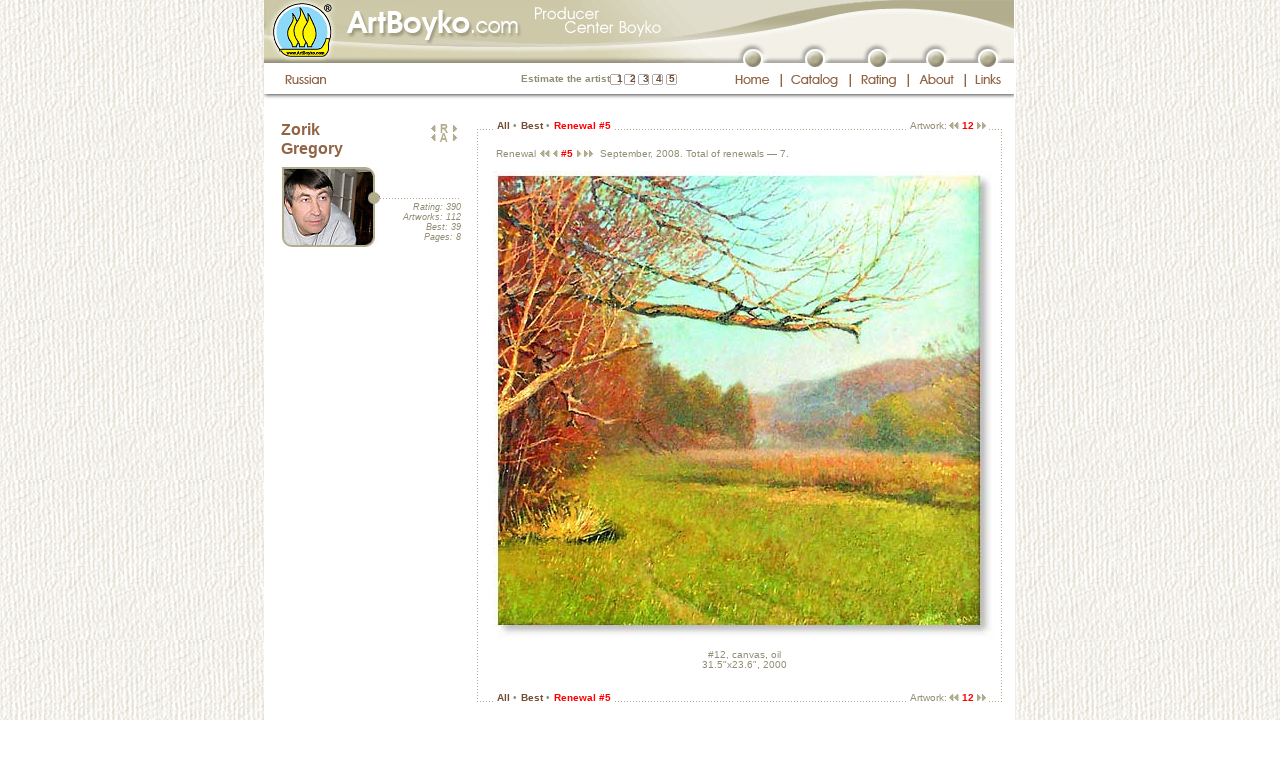

--- FILE ---
content_type: text/html; charset=windows-1251
request_url: http://artboyko.com/artist;ZOI;update;5;12;en
body_size: 8153
content:
<!DOCTYPE html PUBLIC "-//W3C//DTD XHTML 1.0 Transitional//EN"
"http://www.w3.org/TR/xhtml1/DTD/xhtml1-transitional.dtd">

<html xmlns="http://www.w3.org/1999/xhtml" xml:lang="ru" lang="ru">
<head>
	<meta http-equiv="content-type" content="text/html;charset=iso-8859-1"/>
		<meta name="title" content="Zorik Gregory :: ArtBoyko.com"/>
		<meta name="description" content="Zorik Gregory. Boyko's Independent Producer Center. Virtual gallery. The informational-rating catalogue of artists of the Ukraine. Elite painting. Modern art. Gallery Globus. Kiev. Landscapes, portraits, still life, statues"/>
		<meta name="keywords" content="Zorik Gregory Boyko producer catalogue design art picture artwork artist paining landscape still life portrait statue elite Globus Kiev Ukraine"/>
		<title>Zorik Gregory :: ArtBoyko.com</title>
		<meta http-equiv="content-language" content="en"/>
		<meta name="author" content="Yuriy Moskalenko"/>
	<meta http-equiv="reply-to" content="webmaster@artboyko.com"/>
	<meta name="robots" content="all"/>

	<base href="http://artboyko.com" /> 

	<link href="/styles/main.css" type="text/css" rel="stylesheet"/>
	<link href="/styles/indents.css" type="text/css" rel="stylesheet"/>
	<link href="/styles/custom.css" type="text/css" rel="stylesheet"/>
	<style type="text/css">
		#divUp   {position:absolute; left:177px; top:107px; overflow:hidden; visibility:hidden;}
		#divDown {position:absolute; left:177px; top:400px; overflow:hidden; visibility:hidden;}
		#divScrollTextCont {position:relative; left:0px; top:0px; height:194px; overflow:hidden; visibility:visible; margin-top: 10px;}
		#divText {position:absolute; left:0px; top:0px; width: 176px;}
		</style>
		<script type="text/javascript" src="/js/preload.js"></script>
	<script type="text/javascript" src="/js/main.js"></script>
	<script type="text/javascript" src="/js/javascript_cookies.js"></script> 
	<script language="JavaScript1.2" type="text/javascript">
		var vote_lang='en';
	</script>
	<script type="text/javascript">

	  var _gaq = _gaq || [];
	  _gaq.push(['_setAccount', 'UA-27654700-1']);
	  _gaq.push(['_setDomainName', 'artboyko.com']);
	  _gaq.push(['_trackPageview']);

	  (function() {
		var ga = document.createElement('script'); ga.type = 'text/javascript'; ga.async = true;
		ga.src = ('https:' == document.location.protocol ? 'https://ssl' : 'http://www') + '.google-analytics.com/ga.js';
		var s = document.getElementsByTagName('script')[0]; s.parentNode.insertBefore(ga, s);
	  })();

	</script>

</head>
<body background="/images/main/bgr2.jpg" bgcolor="#ffffff" onload="preloadImages();">
<script language="JavaScript" type="text/javascript">WarnCookies()</script>
	<a name="top"></a>
	<table style="height:100%" width="751" cellspacing="0" cellpadding="0" border="0" align="center" bgcolor="#ffffff" class="main">
		<tr>
			<td colspan="2">
<table width="751" border="0" cellpadding="0" cellspacing="0">
					<tr>
						<td width="750" height="38" colspan="23">
							<img name="topimagev2" src="/images/header/topimagev2_en.gif" width="750" height="38" alt=""/></td>
						<td width="1" height="38" bgcolor="#F0EEE5"><img src="images/main/spacer.gif" width="1" height="38" alt=""/></td>
					</tr>
					<tr>
						<td width="458" height="25" colspan="3" rowspan="2">
							<img id="top_photos02v2" src="/images/header/top-photos02v2.gif" width="458" height="25" alt="" /></td>
						<td width="292" height="12" colspan="19">
							<img id="musor01_en" src="/images/header/musor01_en.gif" width="292" height="12" alt="" /></td>
						<td width="1" height="12">
							<img src="/images/header/spacer.gif" width="1" height="12" alt="" /></td>
					</tr>
					<tr>
						<td width="22" height="20" rowspan="2">
							<img id="musor02_en" src="/images/header/musor02_en.gif" width="22" height="20" alt="" /></td>
						<td width="18" height="20" rowspan="2">
							<a href="/main;en"
								onmouseover="changeImages('top01_button_en', '/images/header/top01-button_en-over.gif', 'top01_en', '/images/header/top01_en-top01-button_en_ov.gif'); return true;"
								onmouseout="changeImages('top01_button_en', '/images/header/top01-button_en.gif', 'top01_en', '/images/header/top01_en.gif'); return true;"
								onmousedown="changeImages('top01_button_en', '/images/header/top01-button_en-over.gif', 'top01_en', '/images/header/top01_en-top01-button_en_ov.gif'); return true;"
								onmouseup="changeImages('top01_button_en', '/images/header/top01-button_en-over.gif', 'top01_en', '/images/header/top01_en-top01-button_en_ov.gif'); return true;">
								<img name="top01_button_en" id="top01_button_en" src="/images/header/top01-button_en.gif" width="18" height="20" border="0" alt="" /></a></td>
						<td width="44" height="20" colspan="3" rowspan="2">
							<img id="musor03_en" src="/images/header/musor03_en.gif" width="44" height="20" alt="" /></td>
						<td width="18" height="20" rowspan="2">
							<a href="/catalog;en"
								onmouseover="changeImages('top02_button_en', '/images/header/top02-button_en-over.gif', 'top02_en', '/images/header/top02_en-top02-button_en_ov.gif'); return true;"
								onmouseout="changeImages('top02_button_en', '/images/header/top02-button_en.gif', 'top02_en', '/images/header/top02_en.gif'); return true;"
								onmousedown="changeImages('top02_button_en', '/images/header/top02-button_en-over.gif', 'top02_en', '/images/header/top02_en-top02-button_en_ov.gif'); return true;"
								onmouseup="changeImages('top02_button_en', '/images/header/top02-button_en-over.gif', 'top02_en', '/images/header/top02_en-top02-button_en_ov.gif'); return true;">
								<img name="top02_button_en" id="top02_button_en" src="/images/header/top02-button_en.gif" width="18" height="20" border="0" alt="" /></a></td>
						<td width="45" height="20" colspan="3" rowspan="2">
							<img id="musor04_en" src="/images/header/musor04_en.gif" width="45" height="20" alt="" /></td>
						<td width="18" height="20" rowspan="2">
							<a href="/rating;en"
								onmouseover="changeImages('top03_button_en', '/images/header/top03-button_en-over.gif', 'top03_en', '/images/header/top03_en-top03-button_en_ov.gif'); return true;"
								onmouseout="changeImages('top03_button_en', '/images/header/top03-button_en.gif', 'top03_en', '/images/header/top03_en.gif'); return true;"
								onmousedown="changeImages('top03_button_en', '/images/header/top03-button_en-over.gif', 'top03_en', '/images/header/top03_en-top03-button_en_ov.gif'); return true;"
								onmouseup="changeImages('top03_button_en', '/images/header/top03-button_en-over.gif', 'top03_en', '/images/header/top03_en-top03-button_en_ov.gif'); return true;">
								<img name="top03_button_en" id="top03_button_en" src="/images/header/top03-button_en.gif" width="18" height="20" border="0" alt="" /></a></td>
						<td width="40" height="20" colspan="3" rowspan="2">
							<img id="musor05_en" src="/images/header/musor05_en.gif" width="40" height="20" alt="" /></td>
						<td width="18" height="20" rowspan="2">
							<a href="/about;en"
								onmouseover="changeImages('top04_button_en', '/images/header/top04-button_en-over.gif', 'top04_en', '/images/header/top04_en-top04-button_en_ov.gif'); return true;"
								onmouseout="changeImages('top04_button_en', '/images/header/top04-button_en.gif', 'top04_en', '/images/header/top04_en.gif'); return true;"
								onmousedown="changeImages('top04_button_en', '/images/header/top04-button_en-over.gif', 'top04_en', '/images/header/top04_en-top04-button_en_ov.gif'); return true;"
								onmouseup="changeImages('top04_button_en', '/images/header/top04-button_en-over.gif', 'top04_en', '/images/header/top04_en-top04-button_en_ov.gif'); return true;">
								<img name="top04_button_en" id="top04_button_en" src="/images/header/top04-button_en.gif" width="18" height="20" border="0" alt="" /></a></td>
						<td width="34" height="20" colspan="3" rowspan="2">
							<img id="musor06_en" src="/images/header/musor06_en.gif" width="34" height="20" alt="" /></td>
						<td width="18" height="20" rowspan="2">
							<a href="/links;en"
								onmouseover="changeImages('top05_button_en', '/images/header/top05-button_en-over.gif', 'top05_en', '/images/header/top05_en-top05-button_en_ov.gif'); return true;"
								onmouseout="changeImages('top05_button_en', '/images/header/top05-button_en.gif', 'top05_en', '/images/header/top05_en.gif'); return true;"
								onmousedown="changeImages('top05_button_en', '/images/header/top05-button_en-over.gif', 'top05_en', '/images/header/top05_en-top05-button_en_ov.gif'); return true;"
								onmouseup="changeImages('top05_button_en', '/images/header/top05-button_en-over.gif', 'top05_en', '/images/header/top05_en-top05-button_en_ov.gif'); return true;">
								<img name="top05_button_en" id="top05_button_en" src="/images/header/top05-button_en.gif" width="18" height="20" border="0" alt="" /></a></td>
						<td width="17" height="20" rowspan="2">
							<img id="musor07_en" src="/images/header/musor07_en.gif" width="17" height="20" alt="" /></td>
						<td width="1" height="13">
							<img src="/images/header/spacer.gif" width="1" height="13" alt="" /></td>
					</tr>
					<tr>
						<td width="16" height="31" rowspan="2">
							<img src="/images/header/spacer.gif" width="16" height="31" alt="" /></td>
						<td width="59" height="7">
							<img src="/images/header/spacer.gif" width="59" height="7" alt="" /></td>
						<td width="383" height="31" rowspan="2">
							<table border="0" cellpadding="0" cellspacing="0">
								<tr>
								<td width="95">
									<img src="/images/header/spacer.gif" width="59" height="7" alt=""/>
								</td>
								<td align="right" height="31" width="246" background="/images/voteframes_top.gif" style="no-repeat">
									<noindex>
<div class="vote" style="padding-right:5px; margin-top: 11px">
	<span id="votetext_top">Estimate the artist</span>
	<a rel="nofollow" href="#"  title="Very bad" onclick="statistics.location.href='http://artboyko.com/vote/votesql.pl?command=vote;Artist=ZOI;Value=1'; return false;" style="padding-left: 4px; padding-right: 4px;" 
	onmouseover="setInnerHTML('votetext_top','Very bad'); window.status='Very bad'; return true;" 
	onmouseout="setInnerHTML('votetext_top','Estimate the artist'); window.status=''; return true;" rel="nofollow">1</a><a rel="nofollow" href="#"  title="Bad" 	onclick="statistics.location.href='http://artboyko.com/vote/votesql.pl?command=vote;Artist=ZOI;Value=2'; return false;" style="padding-left: 3px; padding-right: 4px;" 
	onmouseover="setInnerHTML('votetext_top','Bad'); window.status='Bad'; return true;" 
	onmouseout="setInnerHTML('votetext_top','Estimate the artist');  window.status=''; return true;" rel="nofollow">2</a><a rel="nofollow" href="#"  title="Not bad" 	onclick="statistics.location.href='http://artboyko.com/vote/votesql.pl?command=vote;Artist=ZOI;Value=3'; return false;" style="padding-left: 3px; padding-right: 4px;" 
	onmouseover="setInnerHTML('votetext_top','Not bad'); window.status='Not bad'; return true;" 
	onmouseout="setInnerHTML('votetext_top','Estimate the artist');  window.status=''; return true;" rel="nofollow">3</a><a rel="nofollow" href="#"  title="Good" 	onclick="statistics.location.href='http://artboyko.com/vote/votesql.pl?command=vote;Artist=ZOI;Value=4'; return false;" style="padding-left: 3px; padding-right: 4px;" 
	onmouseover="setInnerHTML('votetext_top','Good'); window.status='Good'; return true;" 
	onmouseout="setInnerHTML('votetext_top','Estimate the artist');  window.status=''; return true;" rel="nofollow">4</a><a rel="nofollow" href="#"  title="Very well" 	onclick="statistics.location.href='http://artboyko.com/vote/votesql.pl?command=vote;Artist=ZOI;Value=5'; return false;" style="padding-left: 3px;" 
	onmouseover="setInnerHTML('votetext_top','Very well'); window.status='Very well'; return true;" 
	onmouseout="setInnerHTML('votetext_top','Estimate the artist');  window.status=''; return true;" rel="nofollow">5</a>
</div>
</noindex></td>
								</tr>
							</table>
						<td width="1" height="7">
							<img src="/images/header/spacer.gif" width="1" height="7" alt="" /></td>
					</tr>
					<tr>
						<td width="59" height="24">
							<a href="artist;ZOI;update;5;12"
								onmouseover="changeImages('top_russian02_en', '/images/header/top-russian02_en-over.gif'); return true;"
								onmouseout="changeImages('top_russian02_en', '/images/header/top-russian02_en.gif'); return true;"
								onmousedown="changeImages('top_russian02_en', '/images/header/top-russian02_en-over.gif'); return true;"
								onmouseup="changeImages('top_russian02_en', '/images/header/top-russian02_en-over.gif'); return true;">
								<img name="top_russian02_en" id="top_russian02_en" src="/images/header/top-russian02_en.gif" width="59" height="24" border="0" alt="" /></a></td>
						<td width="58" height="24" colspan="3">
							<a href="/main;en"
								onmouseover="changeImages('top01_button_en', '/images/header/top01-button_en-over.gif', 'top01_en', '/images/header/top01_en-top01-button_en_ov.gif'); return true;"
								onmouseout="changeImages('top01_button_en', '/images/header/top01-button_en.gif', 'top01_en', '/images/header/top01_en.gif'); return true;"
								onmousedown="changeImages('top01_button_en', '/images/header/top01-button_en-over.gif', 'top01_en', '/images/header/top01_en-top01-button_en_ov.gif'); return true;"
								onmouseup="changeImages('top01_button_en', '/images/header/top01-button_en-over.gif', 'top01_en', '/images/header/top01_en-top01-button_en_ov.gif'); return true;">
								<img name="top01_en" id="top01_en" src="/images/header/top01_en.gif" width="58" height="24" border="0" alt="" /></a></td>
						<td width="2" height="24">
							<img id="devider01_en" src="/images/header/devider01_en.gif" width="2" height="24" alt="" /></td>
						<td width="67" height="24" colspan="3">
							<a href="/catalog;en"
								onmouseover="changeImages('top02_button_en', '/images/header/top02-button_en-over.gif', 'top02_en', '/images/header/top02_en-top02-button_en_ov.gif'); return true;"
								onmouseout="changeImages('top02_button_en', '/images/header/top02-button_en.gif', 'top02_en', '/images/header/top02_en.gif'); return true;"
								onmousedown="changeImages('top02_button_en', '/images/header/top02-button_en-over.gif', 'top02_en', '/images/header/top02_en-top02-button_en_ov.gif'); return true;"
								onmouseup="changeImages('top02_button_en', '/images/header/top02-button_en-over.gif', 'top02_en', '/images/header/top02_en-top02-button_en_ov.gif'); return true;">
								<img name="top02_en" id="top02_en" src="/images/header/top02_en.gif" width="67" height="24" border="0" alt="" /></a></td>
						<td width="2" height="24">
							<img id="devider02_en" src="/images/header/devider02_en.gif" width="2" height="24" alt="" /></td>
						<td width="56" height="24" colspan="3">
							<a href="/rating;en"
								onmouseover="changeImages('top03_button_en', '/images/header/top03-button_en-over.gif', 'top03_en', '/images/header/top03_en-top03-button_en_ov.gif'); return true;"
								onmouseout="changeImages('top03_button_en', '/images/header/top03-button_en.gif', 'top03_en', '/images/header/top03_en.gif'); return true;"
								onmousedown="changeImages('top03_button_en', '/images/header/top03-button_en-over.gif', 'top03_en', '/images/header/top03_en-top03-button_en_ov.gif'); return true;"
								onmouseup="changeImages('top03_button_en', '/images/header/top03-button_en-over.gif', 'top03_en', '/images/header/top03_en-top03-button_en_ov.gif'); return true;">
								<img name="top03_en" id="top03_en" src="/images/header/top03_en.gif" width="56" height="24" border="0" alt="" /></a></td>
						<td width="2" height="24">
							<img id="devider03_en" src="/images/header/devider03_en.gif" width="2" height="24" alt="" /></td>
						<td width="55" height="24" colspan="3">
							<a href="/about;en"
								onmouseover="changeImages('top04_button_en', '/images/header/top04-button_en-over.gif', 'top04_en', '/images/header/top04_en-top04-button_en_ov.gif'); return true;"
								onmouseout="changeImages('top04_button_en', '/images/header/top04-button_en.gif', 'top04_en', '/images/header/top04_en.gif'); return true;"
								onmousedown="changeImages('top04_button_en', '/images/header/top04-button_en-over.gif', 'top04_en', '/images/header/top04_en-top04-button_en_ov.gif'); return true;"
								onmouseup="changeImages('top04_button_en', '/images/header/top04-button_en-over.gif', 'top04_en', '/images/header/top04_en-top04-button_en_ov.gif'); return true;">
								<img name="top04_en" id="top04_en" src="/images/header/top04_en.gif" width="55" height="24" border="0" alt="" /></a></td>
						<td width="2" height="24">
							<img id="devider04_en" src="/images/header/devider04_en.gif" width="2" height="24" alt="" /></td>
						<td width="48" height="24" colspan="3">
							<a href="/links;en"
								onmouseover="changeImages('top05_button_en', '/images/header/top05-button_en-over.gif', 'top05_en', '/images/header/top05_en-top05-button_en_ov.gif'); return true;"
								onmouseout="changeImages('top05_button_en', '/images/header/top05-button_en.gif', 'top05_en', '/images/header/top05_en.gif'); return true;"
								onmousedown="changeImages('top05_button_en', '/images/header/top05-button_en-over.gif', 'top05_en', '/images/header/top05_en-top05-button_en_ov.gif'); return true;"
								onmouseup="changeImages('top05_button_en', '/images/header/top05-button_en-over.gif', 'top05_en', '/images/header/top05_en-top05-button_en_ov.gif'); return true;">
								<img name="top05_en" id="top05_en" src="/images/header/top05_en.gif" width="48" height="24" border="0" alt="" /></a></td>
						<td width="1" height="24">
							<img src="/images/header/spacer.gif" width="1" height="24" alt="" /></td>
					</tr>
					<tr>
						<td width="750" height="5" colspan="22">
							<img id="shade" src="/images/header/shade.gif" width="750" height="5" alt="" /></td>
						<td width="1" height="5">
							<img src="/images/header/spacer.gif" width="1" height="5" alt="" /></td>
					</tr>
					<tr>
						<td width="750" height="20" colspan="23"><img src="/images/header/spacer.gif" width="750" height="20" alt=""/></td>
						<td width="1" height="20" bgcolor="#F0EEE5"><img src="/images/header/spacer.gif" width="1" height="20" alt=""/></td>
					</tr>
					<tr>
						<td width="16" height="1"><img src="/images/header/spacer.gif" width="1" height="1" alt="" /></td>
						<td width="59" height="1"><img src="/images/header/spacer.gif" width="1" height="1" alt="" /></td>
						<td width="383" height="1"><img src="/images/header/spacer.gif" width="383" height="1" alt="" /></td>
						<td width="22" height="1"><img src="/images/header/spacer.gif" width="22" height="1" alt="" /></td>
						<td width="18" height="1"><img src="/images/header/spacer.gif" width="18" height="1" alt="" /></td>
						<td width="18" height="1"><img src="/images/header/spacer.gif" width="18" height="1" alt="" /></td>
						<td width="2" height="1"><img src="/images/header/spacer.gif" width="2" height="1" alt="" /></td>
						<td width="24" height="1"><img src="/images/header/spacer.gif" width="24" height="1" alt="" /></td>
						<td width="18" height="1"><img src="/images/header/spacer.gif" width="18" height="1" alt="" /></td>
						<td width="25" height="1"><img src="/images/header/spacer.gif" width="25" height="1" alt="" /></td>
						<td width="2" height="1"><img src="/images/header/spacer.gif" width="2" height="1" alt="" /></td>
						<td width="18" height="1"><img src="/images/header/spacer.gif" width="18" height="1" alt="" /></td>
						<td width="18" height="1"><img src="/images/header/spacer.gif" width="18" height="1" alt="" /></td>
						<td width="20" height="1"><img src="/images/header/spacer.gif" width="20" height="1" alt="" /></td>
						<td width="2" height="1"><img src="/images/header/spacer.gif" width="2" height="1" alt="" /></td>
						<td width="18" height="1"><img src="/images/header/spacer.gif" width="18" height="1" alt="" /></td>
						<td width="18" height="1"><img src="/images/header/spacer.gif" width="18" height="1" alt="" /></td>
						<td width="19" height="1"><img src="/images/header/spacer.gif" width="19" height="1" alt="" /></td>
						<td width="2" height="1"><img src="/images/header/spacer.gif" width="2" height="1" alt="" /></td>
						<td width="13" height="1"><img src="/images/header/spacer.gif" width="13" height="1" alt="" /></td>
						<td width="18" height="1"><img src="/images/header/spacer.gif" width="18" height="1" alt="" /></td>
						<td width="17" height="1"><img src="/images/header/spacer.gif" width="17" height="1" alt="" /></td>
						<td width="1" height="1"><img src="/images/header/spacer.gif" width="1" height="1" alt="" /></td>
					</tr>
				</table>
</td>
		</tr>
<tr>
			<td  width="750" height="100%" style="padding-left: 10px; padding-right: 10px;"><table class="tableheight100" id="picturesid" width="730" border="0" cellspacing="0" cellpadding="0">
	<tr>
		<td width="185">
			<table width="185" border="0" cellpadding="0" cellspacing="0">
				<tr>
					<td width="185" valign="top" style="padding-left: 7px;">
<!-- Биография художника. Начало. -->
						<div id="arrows" style="position:relative">
							<div id="photoblock">
<script language="JavaScript" type="text/javascript">
	<!--
		ZOI_over = newImage("/photos/ZOIlg_over.jpg");
	//-->
	</script>
	<table border="0" cellspacing="0" cellpadding="0">
		<tr>
			<td height="47" width="140">
			<p class="artistname">Zorik<br />Gregory</p>
			</td>
			<td width="38" align="right">
				<p style="margin-top: 4px; margin-bottom: 1px;">
	<a href="artist;TAE;update;last;en" 
			onmouseover="changeImages('ratingprevious', '/images/arrowprevious_over.gif'); window.status='Tarasenko Alexey (previous in rating, 389th position from 759)'; return true;" 
			onmouseout="changeImages('ratingprevious', '/images/arrowprevious.gif'); window.status=''; return true;"  
		><img name="ratingprevious" src="/images/arrowprevious.gif" width="8" height="7" border="0" alt="Tarasenko Alexey (previous in rating, 389th position from 759)"/></a><a href="/rating;en"
	onmouseover="changeImages('ratinglist', '/images/ratinglisticon_over.gif'); window.status='Artist list in rating order'; return true;"
		onmouseout="changeImages('ratinglist', '/images/ratinglisticon.gif'); window.status=''; return true;" 
		><img name="ratinglist" src="/images/ratinglisticon.gif" width="14" height="9" border="0" alt="Artist list in rating order"
	style="margin-bottom: -1px;"/></a><a href="artist;BTA;update;last;en"
		onmouseover="changeImages('ratingnext', '/images/arrownext_over.gif'); window.status='Bogachuk Tatyana (next in rating, 391th position from 759)'; return true;"
		onmouseout="changeImages('ratingnext', '/images/arrownext.gif'); window.status=''; return true;" 
		><img name="ratingnext" src="/images/arrownext.gif" width="8" height="7" border="0" alt="Bogachuk Tatyana (next in rating, 391th position from 759)"/></a>
	</p>
<p style="margin-top: 1px; margin-bottom: 8px;">
	<a href="artist;ZVB;update;last;en" 
			onmouseover="changeImages('listprevious', '/images/arrowprevious_over.gif'); window.status='Znoba Valentine (previous in list, 801th position from 759)'; return true;" 
			onmouseout="changeImages('listprevious', '/images/arrowprevious.gif'); window.status=''; return true;"  
		><img name="listprevious" src="/images/arrowprevious.gif" width="8" height="7" border="0" alt="Znoba Valentine (previous in list, 801th position from 759)"/></a><a href="catalog;en"
	onmouseover="changeImages('alphabetlist', '/images/alphabetlisticon_over.gif'); window.status='Artist list in alphabetic order'; return true;"
		onmouseout="changeImages('alphabetlist', '/images/alphabetlisticon.gif'); window.status=''; return true;" 
		><img name="alphabetlist" src="/images/alphabetlisticon.gif" width="14" height="9" border="0" alt="Artist list in alphabetic order"
	style="margin-bottom: -1px;"/></a><a href="artist;ZGA;update;last;en"
		onmouseover="changeImages('listnext', '/images/arrownext_over.gif'); window.status='Zozulya Gregory (next in list, 803th position from 759)'; return true;"
		onmouseout="changeImages('listnext', '/images/arrownext.gif'); window.status=''; return true;" 
		><img name="listnext" src="/images/arrownext.gif" width="8" height="7" border="0" alt="Zozulya Gregory (next in list, 803th position from 759)"/></a>
	</p></td>
		</tr>
		<tr>
			<td colspan="2">
				<table border="0" cellspacing="0" cellpadding="0">
					<tr>
						<td height="85" width="98+1" style="padding-left: 1px;">
							<img src="/photos/ZOIlg.jpg" name="ZOIphoto" width="98" height="80" alt="" border="0" usemap="#ZOI"/>
							<map name="ZOI" id="ZOI">
								<area href="#" shape="rect" coords="0,0,92,80" alt="" 	
									title="" 
									onmouseover="changeImages('ZOIphoto', '/photos/ZOIlg_over.jpg'); return true;"
									onmouseout="changeImages('ZOIphoto', '/photos/ZOIlg.jpg'); 
									return true;"/>
							</map>
						</td>
						<td width="79">
							<table border="0" cellspacing="0" cellpadding="0">
								<tr>
									<td width="79" height="31"><img src="/images/main/spacer.gif" alt="" height="1" width="1" border="0"/></td>
								</tr>
								<tr>
									<td height="4" class="artistinfodevider"><img src="/images/main/spacer.gif" alt="" height="1" width="1" border="0"/></td>
								</tr>
								<tr>
									<td align="right" height="55">
										<div class="artworks" style="padding-left: 3px; padding-top: 0px; margin-top: 0px; margin-right:-2px">
											<p class="indent_0_0">Rating: 390</p>
											<p class="indent_0_0">Artworks: 112</p>
											<p class="indent_0_0">Best: 39</p>
											<p class="indent_0_0">Pages: 8</p>
										</div>
									</td>
								</tr>
							</table>
						</td>
					</tr>
				</table>
			</td>
		</tr>
		</table>
</div>
<div id="divScrollTextCont">
	<div id="divText">
	</div>
</div>
</div>

<!-- Биография художника. Конец. -->
					</td>
				</tr>
				<tr>
					<td width="185" height="11">
						<img src="/images/main/spacer.gif" width="185" height="11" alt=""/></td>
				</tr>
			</table>
		</td>
		<td width="545">
			<table width="545" border="0" cellspacing="0" cellpadding="0" class="height100">
				<tr>
					<td id="tdtopleftdoted" width="34" height="28"><img src="/images/header/spacer.gif" width="1" height="1" alt=""/>
					</td>
					<td width="502">
<!-- Серединка верхней строки. Начало -->
						<table width="502" border="0" cellspacing="0" cellpadding="0">
							<tr>
								<td class="tdtopdoted" height="28" style="padding-top: 1px;">
									<!-- Меню отображения картин. Начало. -->
									<!-- Меню отображения картин. Конец. -->
									<div><span class="pagemenu"><img src="/images/main/spacer.gif" width="1" height="1" alt=""/>&nbsp;<a href="/artist;ZOI;all;en">All</a>&nbsp;<span class="circle">•</span>&nbsp;<a href="/artist;ZOI;best;en">Best</a>&nbsp;<span class="circle">•</span>&nbsp;<span class="red">Renewal #5</span>&nbsp;</span></div>	</td>
								<td class="tdtopdoted" height="28">
									<img src="/images/header/spacer.gif" width="1" height="1" alt=""/>
								</td>
								<td id="tdtopdoted2" height="28" width="250" align="right" style="padding-top: 1px; padding-right: 8px;">
									<form name="pagestringform" id="pagestringform" action="artist;ZOI;update;39;en" method="post">
										<input type="hidden" name="pagenumber" value=""/>
									</form>
									<div><img src="/images/header/spacer.gif" width="1" height="1" alt=""/><span class="pagemenu"><span style="font-weight: normal;">&nbsp;Artwork:</span><span class="smaller">&nbsp;</span><a href='/artist;ZOI;update;5;13;en'
				onmouseover="changeImages('arrow2previoustop', '/images/arrow2previous_over.gif'); window.status='Previous artwork: #13'; return true;" 
				onmouseout="changeImages('arrow2previoustop', '/images/arrow2previous.gif'); window.status=''; return true;"  
				><img name="arrow2previoustop" src="/images/arrow2previous.gif" width="11" height="7" border="0" alt="Previous artwork: #13"/></a><span class="pagesvisited"><span class="smaller">&nbsp;</span>12<span class="smaller">&nbsp;</span></span><a href='/artist;ZOI;update;5;11;en'
				onmouseover="changeImages('arrow2nexttop', '/images/arrow2next_over.gif'); window.status='Next artwork: #11'; return true;"
				onmouseout="changeImages('arrow2nexttop', '/images/arrow2next.gif'); window.status=''; return true;" 
				><img name="arrow2nexttop" src="/images/arrow2next.gif" width="11" height="7" border="0" alt="Next artwork: #11"/></a></span></div>	</td>
							</tr>
						</table>
<!-- Серединка верхней строки. Конец-->
					</td>
					<td id="tdtoprightdoted" width="9" height="28">
						<img src="/images/main/spacer.gif" width="1" height="1" alt=""/>
					</td>
				</tr>
				<tr>
					<td id="tdmiddleleftdoted" width="34">
						<img src="/images/main/spacer.gif" width="1" height="1" alt=""/>
					</td>
					<td width="502" height="100%">
<!-- Внутренность начало -->
						<div align="left" style="padding-left:3px; margin-top:0px; margin-bottom:8px;"><span class="pagemenu" style="font-weight: normal;">Renewal<span class="smaller">&nbsp;&nbsp;</span></span><a href="/artist;ZOI;update;1;en"
onmouseover="changeImages('firstcollection', '/images/arrow2previous_over.gif'); window.status='First renewal (#1)'; return true;" 
onmouseout="changeImages('firstcollection', '/images/arrow2previous.gif'); window.status=''; return true;"
><img name="firstcollection" src="/images/arrow2previous.gif" width="11" height="7" border="0" alt="First renewal (#1)"></a><a href="/artist;ZOI;update;4;en" 
onmouseover="changeImages('collectionprevious', '/images/arrowprevious_over.gif'); window.status='Previous renewal #4'; return true;" 
onmouseout="changeImages('collectionprevious', '/images/arrowprevious.gif'); window.status=''; return true;"  
><img name="collectionprevious" src="/images/arrowprevious.gif" width="8" height="7" border="0" alt="Previous renewal #4"/></a><span class="pagemenu"><span class="pagesvisited"><span class="smaller">&nbsp;</span>#5<span class="smaller">&nbsp;</span></span></span><a href="/artist;ZOI;update;6;en"
onmouseover="changeImages('collectionnext', '/images/arrownext_over.gif'); window.status='Next renewal #6'; return true;"
onmouseout="changeImages('collectionnext', '/images/arrownext.gif'); window.status=''; return true;" 
><img name="collectionnext" src="/images/arrownext.gif" width="8" height="7" border="0" alt="Next renewal #6"/></a><a href="/artist;ZOI;update;last;en"
onmouseover="changeImages('lastcollection', '/images/arrow2next_over.gif'); window.status='Last renewal (#49)'; return true;"
onmouseout="changeImages('lastcollection', '/images/arrow2next.gif'); window.status=''; return true;" 
><img name="lastcollection" src="/images/arrow2next.gif" width="11" height="7" border="0" alt="Last renewal (#49)"/></a><span class="pagemenu" style="font-weight: normal;"><span class="smaller">&nbsp;&nbsp;&nbsp;</span>September, 2008. Total of renewals — 7.</span></div>
<table width="502" border="0" cellspacing="0" cellpadding="0">
	<tr>
		<td width="502" height="3" colspan="7"><img src="/images/header/spacer.gif" width="1" height="1" alt=""/></td>
	</tr>
	<tr>
			<td  width="502" align="center" >
				<script language="javascript" type="text/javascript">
					<!--
					function gobacktopage(pgnm) {
						pagestringform.pagenumber.value=pgnm;
						pagestringform.submit();
						}
					-->
				</script>
				<!--<a href="javascript: history.go(-1)" onmouseover="window.status='Вернуться в превью'; return true;" onmouseout="window.status=''; return true;" title="Уменьшить">-->
				<a href="javascript: document.pagestringform.pagenumber.value='1'; document.pagestringform.submit();" onmouseover="window.status='Вернуться в превью'; return true;" onmouseout="window.status=''; return true;" title="Уменьшить"><img src="http://artboyko.com/uhfabrf/ZOI12_l.jpg" border="0" width="502" height="469" alt="Уменьшить"/></a>
			</td>
		</tr>	
		<tr>
			<td width="502" height="20" align="center" valign="middle" style="padding-bottom: 10px;">
				<div class="pictureinfo">
					<span class="bold"></span><br/>
					#12, canvas, oil<br/>
					31.5"x23.6", 2000<br/>
					</div>
			</td>
		</tr>
		</table><!-- Внутренность конец -->
					</td>
					<td id="tdmiddlerightdoted">
						<img src="/images/main/spacer.gif" width="1" height="1" alt=""/>
					</td>
				</tr>
				<tr>
					<td id="tdbottomleftdoted" width="34" height="19">
						<img src="/images/header/spacer.gif" width="1" height="1" alt=""/>
					</td>
					<td width="502">
<!-- Серединки нижней строки. Начало -->
						<table width="502" border="0" cellspacing="0" cellpadding="0">
							<tr>
								<td class="tdbottomdoted" height="28" style="padding-top: 13px;">
									<div><span class="pagemenu"><img src="/images/main/spacer.gif" width="1" height="1" alt=""/>&nbsp;<a href="/artist;ZOI;all;en">All</a>&nbsp;<span class="circle">•</span>&nbsp;<a href="/artist;ZOI;best;en">Best</a>&nbsp;<span class="circle">•</span>&nbsp;<span class="red">Renewal #5</span>&nbsp;</span></div>	</td>
								<td class="tdbottomdoted" height="28">
									<img src="/images/header/spacer.gif" width="1" height="1" alt=""/>
								</td>
								<td id="tdbottomdoted2" height="28" width="250" align="right" style="padding-top: 13px; padding-right: 8px;">
									<div><img src="/images/header/spacer.gif" width="1" height="1" alt=""/><span class="pagemenu"><span style="font-weight: normal;">&nbsp;Artwork:</span><span class="smaller">&nbsp;</span><a href='/artist;ZOI;update;5;13;en'
				onmouseover="changeImages('arrow2previousbottom', '/images/arrow2previous_over.gif'); window.status='Previous artwork: #13'; return true;" 
				onmouseout="changeImages('arrow2previousbottom', '/images/arrow2previous.gif'); window.status=''; return true;"  
				><img name="arrow2previousbottom" src="/images/arrow2previous.gif" width="11" height="7" border="0" alt="Previous artwork: #13"/></a><span class="pagesvisited"><span class="smaller">&nbsp;</span>12<span class="smaller">&nbsp;</span></span><a href='/artist;ZOI;update;5;11;en'
				onmouseover="changeImages('arrow2nextbottom', '/images/arrow2next_over.gif'); window.status='Next artwork: #11'; return true;"
				onmouseout="changeImages('arrow2nextbottom', '/images/arrow2next.gif'); window.status=''; return true;" 
				><img name="arrow2nextbottom" src="/images/arrow2next.gif" width="11" height="7" border="0" alt="Next artwork: #11"/></a></span></div>	</td>
							</tr>
						</table>
<!-- Серединки нижней строки. Конец -->
					</td>
					<td id="tdbottomrightdoted" width="9" height="19">
						<img src="/images/header/spacer.gif" width="1" height="1" alt=""/>
					</td>
				</tr>
				<tr>
					<td width="545" height="11" colspan="3">
						<img src="/images/main/spacer.gif" width="1" height="1" alt=""/></td>
				</tr>
				<tr>
					<td height="11" colspan="2" align="right" style="padding-top: 1px;">
						<form name="sortbyform" id="sortbyform" action="artist;ZOI;update;5;12;en" method="post">		
	<input type="hidden" name="sortby" value=""/>
</form>
<form name="sortmodeform" id="sortmodeform" action="artist;ZOI;update;5;12;en" method="post">		
	<input type="hidden" name="sortmode" value=""/>
</form>
<div class="sortmenu" style="padding-right: 10px;">
	<span class="normal">Sort by: </span>
	<a href="javascript: document.sortbyform.sortby.value='title'; document.sortbyform.submit();" onmouseover="window.status='Sort by title'; return true;" onmouseout="window.status=''; return true;" title="Sort by title">title</a><span class="smaller">&nbsp;</span><span class="circle">•</span><span class="smaller">&nbsp;</span><span class="red" style="padding-left: 1px;">year</span><span class="smaller">&nbsp;</span><span class="circle">•</span><span class="smaller">&nbsp;</span><a href="javascript: document.sortbyform.sortby.value='materials'; document.sortbyform.submit();" onmouseover="window.status='Sort by materials'; return true;" onmouseout="window.status=''; return true;" title="Sort by materials" style="padding-left: 1px;">materials</a><br/>
	<span class="normal">Sort order: </span>
	<a href="javascript: document.sortmodeform.sortmode.value='asc'; document.sortmodeform.submit();" onmouseover="window.status='Increasing order'; return true;" onmouseout="window.status=''; return true;"  title="Increasing order">increasing</a><span class="smaller">&nbsp;</span><span class="circle">•</span><span class="smaller">&nbsp;</span><span class="red">decreasing</span><br/>
	<form name="setrows_10" action="artist;ZOI;update;5;12;en" method="post"><input type="hidden" id="r10" name="rows" value="10"/><input type="hidden" name="pagenumber" value="1"/></form>
		<form name="setrows_50" action="artist;ZOI;update;5;12;en" method="post"><input type="hidden" id="r50" name="rows" value="50"/><input type="hidden" name="pagenumber" value="1"/></form>
		<form name="setrows_100" action="artist;ZOI;update;5;12;en" method="post"><input type="hidden" id="r100" name="rows" value="100"/><input type="hidden" name="pagenumber" value="1"/></form>
		<span class="normal">Rows per page: </span>
	<span class="smaller">&nbsp;</span><span class="red">5</span><span class="smaller">&nbsp;</span>
		<a href="javascript: document.setrows_10.submit();">10</a>
		<a href="javascript: document.setrows_50.submit();">50</a>
		<a href="javascript: document.setrows_100.submit();">100</a>
		</div>
</td>
					<td height="12"><img src="/images/main/spacer.gif" width="1" height="1" alt=""/></td>
				</tr>
				<tr>
					<td height="21" colspan="3" align="right" id="tdvoteframes" >	
						<noindex>
<div><iframe name="statistics" src="/images/footer/spacer.gif"  width="0" height="0" marginwidth="0" frameborder="0" scrolling="no"></iframe></div>
<div class="vote" style="padding-right: 21px; margin-top: 9px; line-height: 120%;">
	<span id="votetext">Estimate the artist</span>
	<a rel="nofollow" href="#"  title="Very bad" onclick="statistics.location.href='http://artboyko.com/vote/votesql.pl?command=vote;Artist=ZOI;Value=1'; return false;" style="padding-left: 4px; padding-right: 4px;" 
	onmouseover="setInnerHTML('votetext','Very bad'); window.status='Very bad'; return true;" 
	onmouseout="setInnerHTML('votetext','Estimate the artist'); window.status=''; return true;" rel="nofollow">1</a><a rel="nofollow" href="#"  title="Bad" 	onclick="statistics.location.href='http://artboyko.com/vote/votesql.pl?command=vote;Artist=ZOI;Value=2'; return false;" style="padding-left: 3px; padding-right: 4px;" 
	onmouseover="setInnerHTML('votetext','Bad'); window.status='Bad'; return true;" 
	onmouseout="setInnerHTML('votetext','Estimate the artist');  window.status=''; return true;" rel="nofollow">2</a><a rel="nofollow" href="#"  title="Not bad" 	onclick="statistics.location.href='http://artboyko.com/vote/votesql.pl?command=vote;Artist=ZOI;Value=3'; return false;" style="padding-left: 3px; padding-right: 4px;" 
	onmouseover="setInnerHTML('votetext','Not bad'); window.status='Not bad'; return true;" 
	onmouseout="setInnerHTML('votetext','Estimate the artist');  window.status=''; return true;" rel="nofollow">3</a><a rel="nofollow" href="#"  title="Good" 	onclick="statistics.location.href='http://artboyko.com/vote/votesql.pl?command=vote;Artist=ZOI;Value=4'; return false;" style="padding-left: 3px; padding-right: 4px;" 
	onmouseover="setInnerHTML('votetext','Good'); window.status='Good'; return true;" 
	onmouseout="setInnerHTML('votetext','Estimate the artist');  window.status=''; return true;" rel="nofollow">4</a><a rel="nofollow" href="#"  title="Very well" 	onclick="statistics.location.href='http://artboyko.com/vote/votesql.pl?command=vote;Artist=ZOI;Value=5'; return false;" style="padding-left: 3px;" 
	onmouseover="setInnerHTML('votetext','Very well'); window.status='Very well'; return true;" 
	onmouseout="setInnerHTML('votetext','Estimate the artist');  window.status=''; return true;" rel="nofollow">5</a>
</div>
</noindex></td>
				</tr>
				</table>
		</td>
	</tr>
</table></td>
			<td width="1" bgcolor="#F0EEE5"><img src="/images/footer/spacer.gif" width="1" height="1" alt=""/></td>
		</tr>
		<tr>
			<td colspan="2">
				<table width="751" border="0" cellpadding="0" cellspacing="0">
					<tr>
						<td width="751" height="20"><img src="/images/footer/spacer.gif" width="1" height="1" alt=""/></td>
					</tr>
					<tr>
<td width="751" height="34" background="/images/footer/bottom_en.jpg">
						<div style="padding-left:440px; padding-right:2px;margin-top:0px;">
							<table border="0" cellspacing="0" cellpadding="0">
								<tr align="center" valign="top">
									<td style="background-repeat:no-repeat; background-position:right;padding-left:11px;padding-right:11px;" background="/images/division.jpg"><span class="style1"><a class="bottommenu" style="text-decoration:none" href="/main;en">HOME</a></span></td>
									<td style="background-repeat:no-repeat; background-position:right;padding-left:11px;padding-right:11px;" background="/images/division.jpg"> <a class="bottommenu" style="text-decoration:none " href="/catalog;en">CATALOG</a></td>
									<td style="background-repeat:no-repeat; background-position:right;padding-left:11px;padding-right:11px;" background="/images/division.jpg"><a class="bottommenu" style="text-decoration:none " href="/rating;en">RATING</a></td>
									<td style="background-repeat:no-repeat; background-position:right;padding-left:11px;padding-right:11px;" background="/images/division.jpg"><a class="bottommenu" style="text-decoration:none " href="/about;en">ABOUT</a></td>
									<td style="background-repeat:no-repeat; background-position:right;padding-left:11px;padding-right:11px;"><a class="bottommenu" style="text-decoration:none" href="/links;en">LINKS</a></td>
								</tr>
							</table>
						</div>
						</td>
</tr>
				</table>
			</td>
		</tr>
	</table>
<script language="javascript" type="text/javascript">
		<!--
		function myvoid() {
			i=1
			i=i+2
			}
		function change(picturesheight) {
			biographheight=document.getElementById('divText').offsetHeight;
			photoblockheight = document.getElementById('photoblock').offsetHeight;
			elem = document.getElementById("divScrollTextCont");
			elem.style.height = picturesheight-photoblockheight-21+'px';
			if(picturesheight < biographheight+photoblockheight+20) {
				elem = document.getElementById("divUp");
				elem.style.top = photoblockheight+12+'px';
				elem.style.visibility = "visible";
				elem = document.getElementById("divDown");
				elem.style.top = picturesheight-23+'px';
				elem.style.visibility = "visible";
				}
			}
		function changebiosize(step) {
			picturesheight=document.getElementById('picturesid').offsetHeight;
			errorvalue="688"
			if (step == 10) {
				change(picturesheight)
				return
				}
			//alert(picturesheight+':'+biographheight+':'+photoblockheight);
			if (picturesheight==errorvalue) {
				//alert("here")
				step2=step+1
				setTimeout("changebiosize(step2)",500);
				return;
				}
			change(picturesheight)
			}
		changebiosize(0);
		-->
	</script>
<!-- Начало скрита выплывающего окна-->
<!--
<script language="JavaScript1.2" type="text/css">
	var floatbox_lang='en';
</script>
-->
<!--<script type="text/javascript" src="/js/floatbox2.js"></script>-->
<!-- Конец скрита выплывающего окна-->
</body>
</html>
